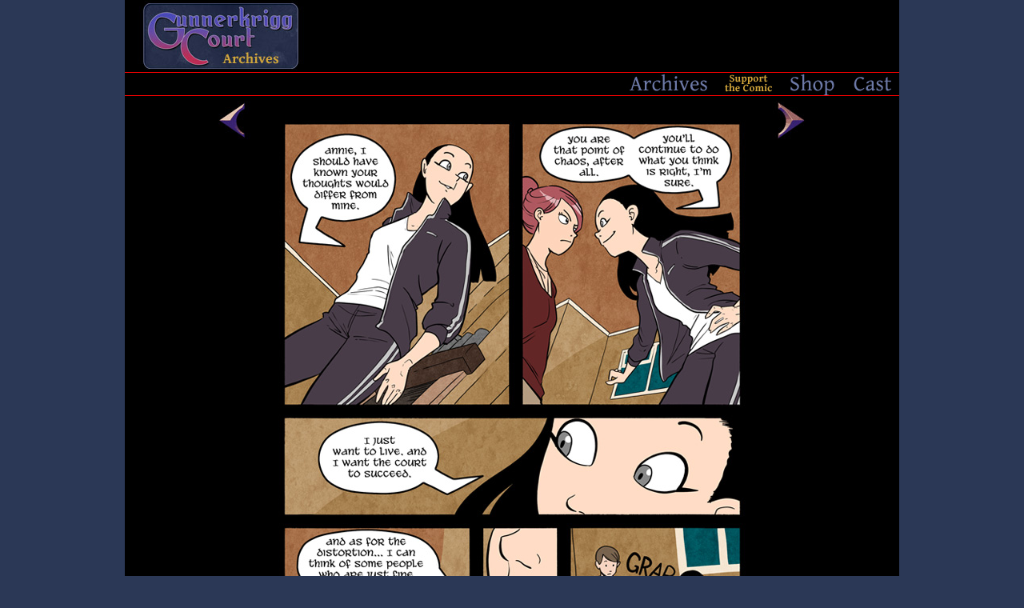

--- FILE ---
content_type: text/html; charset=UTF-8
request_url: https://www.gunnerkrigg.com/?p=2964
body_size: 4406
content:
<!DOCTYPE html>
<html lang="en">
<head>
	<meta http-equiv="Content-type" content="text/html;charset=UTF-8">
	<title>Gunnerkrigg Court - Page 2964 - By Tom Siddell</title>
	<meta name="description" content="Gunnerkrigg Court is a science-fantasy webcomic created by Tom Siddell. It is updated online three days a week.">
	<meta name="viewport" content="width=device-width">
	<link rel="canonical" href="https://www.gunnerkrigg.com/?p=2964">
	<link rel="stylesheet" href="style.css?cache=33782968" type="text/css">
	<link rel="alternate" type="application/rss+xml" title="Gunnerkrigg RSS Feed" href="/rss.xml" />
    <script async src="https://cdn.fuseplatform.net/publift/tags/2/3936/fuse.js"></script>
	<script>
		document.addEventListener("DOMContentLoaded", function() {
			mobileSidebarSwap();
			window.addEventListener("resize", function() {
				mobileSidebarSwap();
			});
            // if (isMobileSafari()) {
            //     document.getElementById("mobileSpot").style.display = "none";
            // }
		});

		function mobileSidebarSwap() {
			var gcSidebar = document.getElementById("gcSidebar");
			var gcMobileSidebarSpot = document.getElementById("gcMobileSidebarSpot");
			var gcDesktopSidebarSpot = document.getElementById("gcDesktopSidebarSpot");

			if (gcSidebar && gcMobileSidebarSpot && gcDesktopSidebarSpot) {
				var mobileBreakPoint = 570;
				if (window.innerWidth <= mobileBreakPoint && !gcMobileSidebarSpot.contains(gcSidebar)) {
					gcMobileSidebarSpot.appendChild(gcSidebar);
				} else if (window.innerWidth > mobileBreakPoint && !gcDesktopSidebarSpot.contains(gcSidebar)) {
					gcDesktopSidebarSpot.appendChild(gcSidebar);
				}
			}
		}

        function isMobileSafari() {
            var isSafari = navigator.vendor.match(/apple/i) &&
                !navigator.userAgent.match(/crios/i) &&
                !navigator.userAgent.match(/fxios/i) &&
                !navigator.userAgent.match(/Opera|OPT\//);

            if (isSafari) {
                return true;
            }
            return false;
        }
	</script>
<script>(function() { 
var _fbq = window._fbq || (window._fbq = []); 
if (!_fbq.loaded) { 
var fbds = document.createElement('script'); 
fbds.async = true; 
fbds.src = '//connect.facebook.net/en_US/fbds.js'; 
var s = document.getElementsByTagName('script')[0]; 
s.parentNode.insertBefore(fbds, s); 
_fbq.loaded = true; 
} 
_fbq.push(['addPixelId', '560616780737475']); 
})(); 
window._fbq = window._fbq || []; 
window._fbq.push(['track', 'PixelInitialized', {}]); 
</script> 
<!-- Global site tag (gtag.js) - Google Analytics -->
<script async src="https://www.googletagmanager.com/gtag/js?id=UA-121571182-1"></script>
<script>
  window.dataLayer = window.dataLayer || [];
  function gtag(){dataLayer.push(arguments);}
  gtag('js', new Date());

  gtag('config', 'UA-121571182-1');
</script>
<!--<script src="https://hb.vntsm.com/v3/live/ad-manager.min.js" type="text/javascript" data-site-id="6231cd097de16d4dcbe5497b" data-mode="scan" async></script>-->
</head>
<body style="background-image:url('images/');">
	<noscript><img height="1" width="1" alt="" style="display:none" src="https://www.facebook.com/tr?id=560616780737475&amp;ev=PixelInitialized" /></noscript>
		<header class="header">
		<div class="top">
						<div class="logo left">
				<a href="/">
					<img src="/images/archivetitle.jpg" alt="Gunnerkrigg Court Archives">
				</a>
			</div>
						<div class="ad_spot right">
				<div class="vm-placement" data-id="623888721d156c7bd17d2e97"></div>                <!-- GAM 71161633/GNRKRG_gunnerkrigg/gk_header -->
<div data-fuse="gk_header"></div>			</div>
		</div>
		<div class="nav">
									<div class="right">
				<a class="left" href="archives/"><img src="/images/top_archives.jpg" alt="Archives"></a>
				<a class="left" href="support/"><img src="/images/top_support.jpg" alt="Support the Comic"></a>
				<a class="left" href="https://www.topatoco.com/merchant.mvc?Screen=CTGY&Store_Code=TO&Category_Code=GK"><img src="/images/top_shop.jpg" alt="Shop"></a>
				<a class="left" href="cast/"><img src="/images/top_cast.jpg" alt="Cast"></a>
			</div>
		</div>
	</header>
<!-- rss info for Ryan North's RSSPECT

	<span class="rss-id">2964</span>	
	<span class="rss-title">Gunnerkrigg Court Chapter 94: Page 33</span>
	<span class="rss-content">Handsy</span>
	<span class="rss-link">/?p=2964</span>

-->

	<main class="comic">
		<div class="inner">
			<div class="nav">
								<a href="?p=2963"><img src="/images/prev_a.jpg" alt="Previous"></a>
							</div>
            <!--
            bool(false)
            -->
			<a href="?p=2965">				<img class="comic_image" src="/comics/00002964.jpg?v=1726160949" alt="Page 2964">
			</a>			<div class="nav">
								<a href="?p=2965"><img src="/images/next_a.jpg" alt="Next"></a>
							</div>
			<div class="extra">
				<div class="nav">
										<a class="left" href="?p=2963"><img src="/images/prev_a.jpg" alt="Previous"></a>
															<a class="right" href="?p=2965"><img src="/images/next_a.jpg" alt="Next"></a>
									</div>
			</div>
		</div>
		<div class="center nav">
						<a href="?p=1"><img src="/images/first_a.jpg" alt="First"></a>
									<a href="?p=3214"><img src="/images/latest_a.jpg" alt="Latest"></a>
									<select aria-label="Chapter" name="chapter" onchange="location.href='?p='+value">
				<option value='0'>Chapters</option><option value='1'>Chapter 1: The Shadow and the Robot</option><option value='17'>Chapter 2: Schoolyard Myths</option><option value='33'>Chapter 3: Reynardine</option><option value='59'>Chapter 4: Not Very Scary</option><option value='69'>Chapter 5: Two Strange Girls</option><option value='85'>Chapter 6: A Handful of Dirt</option><option value='97'>Chapter 7: Of New And Old</option><option value='121'>Chapter 8: Broken Glass And Other Things</option><option value='149'>Chapter 9: Questions and Answers</option><option value='165'>Chapter 10: Doctor Disaster</option><option value='181'>Chapter 11: Dobranoc, Gamma</option><option value='200'>Chapter 12: Mainly Involves Robots</option><option value='228'>Chapter 13: A Week for Kat</option><option value='258'>Chapter 14: The Fangs of Summertime</option><option value='305'>Chapter 15: Red Returns</option><option value='331'>Chapter 16: A Ghost Story</option><option value='361'>Chapter 17: The Medium Beginning</option><option value='395'>Chapter 18: S1</option><option value='441'>Chapter 19: Power Station</option><option value='473'>Chapter 20: Coyote Stories</option><option value='503'>Chapter 21: Blinking</option><option value='535'>Chapter 22: Ties</option><option value='570'>Chapter 23: Terror Castle of the Jupiter Moon Martians</option><option value='596'>Chapter 24: Residential</option><option value='632'>Chapter 25: Sky Watcher and the Angel</option><option value='663'>Chapter 26: the Old Dog's Tricks</option><option value='689'>Chapter 27: Spring Heeled</option><option value='717'>Chapter 28: Spring Heeled, Part 2</option><option value='743'>Chapter 29: A Bad Start</option><option value='761'>Chapter 30: The Coward Heart</option><option value='789'>Chapter 31: Fire Spike</option><option value='844'>Chapter 32: From the Forest She Came</option><option value='870'>Chapter 33: Give and Take</option><option value='900'>Chapter 34: Faraway Morning</option><option value='948'>Chapter 35: Parley and Smitty Are In This One</option><option value='974'>Chapter 36: Red Gets a Name</option><option value='1002'>Chapter 37: Microsat 5</option><option value='1026'>Chapter 38: Divine</option><option value='1056'>Chapter 39: The Great Secret</option><option value='1092'>Chapter 40: The Stone</option><option value='1128'>Chapter 41: Changes</option><option value='1178'>Chapter 42: Catalyst</option><option value='1204'>Chapter 43: Quicksilver</option><option value='1234'>Chapter 44: Crash Course</option><option value='1264'>Chapter 45: Thread</option><option value='1296'>Chapter 46: The Realm Of The Dead</option><option value='1322'>Chapter 47: See Ya!</option><option value='1354'>Chapter 48: Tall Tales</option><option value='1382'>Chapter 49: The Torn Sea</option><option value='1464'>Chapter 50: Totem</option><option value='1486'>Chapter 51: The Tree</option><option value='1508'>Chapter 52: Sneak</option><option value='1534'>Chapter 53: Annie And The Fire</option><option value='1564'>Chapter 54: Meetings and Re-Meetings</option><option value='1588'>Chapter 55: The Breakout</option><option value='1592'>Chapter 56: New Data</option><option value='1618'>Chapter 57: Get It Together</option><option value='1658'>Chapter 58: A Big Day!</option><option value='1696'>Chapter 59: Jeanne</option><option value='1753'>Chapter 60: The Other Shore</option><option value='1791'>Red's Friend Gets A Name Too I Suppose</option><option value='1807'>Chapter 62: And then Coyote Said...</option><option value='1839'>Chapter 63: The Shadow Men</option><option value='1863'>Chapter 64: Get Lost</option><option value='1909'>Chapter 65: Katurday!</option><option value='1937'>Chapter 66: Memories Of The Worthless</option><option value='1983'>Chapter 67: Evac</option><option value='2011'>Chapter 68: Neither</option><option value='2063'>Chapter 69: Loup's Trick</option><option value='2093'>Chapter 70: Dealing With HER</option><option value='2135'>Chapter 71: New Contract</option><option value='2169'>Chapter 72: Perspective</option><option value='2210'>Chapter 73: The Goose Bone</option><option value='2236'>Chapter 74: Moving</option><option value='2270'>Chapter 75: She Gave Us An Ocean</option><option value='2290'>Chapter 76: Down That Road</option><option value='2322'>Chapter 77: The Thousand Eyes</option><option value='2378'>Chapter 78: Behind It All</option><option value='2398'>Chapter 79: Find Yourself</option><option value='2440'>Chapter 80: The Mind Cage</option><option value='2474'>Chapter 81: The Lake Water</option><option value='2516'>Chapter 82: The Forest Released</option><option value='2548'>Chapter 83: Uncovering</option><option value='2578'>Chapter 84: Knowledge Of Everything</option><option value='2616'>Chapter 85: Snare</option><option value='2656'>Chapter 86: Confessions</option><option value='2700'>Chapter 87: Reconfiguration</option><option value='2736'>Chapter 88: An Aside</option><option value='2772'>Chapter 89: About Those Robots</option><option value='2802'>Chapter 90: Coyote Knew This Would Happen</option><option value='2822'>Chapter 91: Into The Distortion</option><option value='2868'>Chapter 92: The World Is A Dead Thing</option><option value='2900'>Chapter 93: Devil's Due</option><option value='2932'>Chapter 94: Omega</option><option value='2968'>Chapter 95: Tendril</option><option value='3018'>Chapter 96: The Distorted Heart</option><option value='3046'>Chapter 97: View From Afar</option><option value='3064'>Chapter 98: Spider Legs</option><option value='3092'>Chapter 99: Runaround</option><option value='3130'>Chapter 100: Energies and Fractures</option><option value='3187'>Chapter 101: Strength</option>			</select>
					</div>
	</main>
	<section class="section">
		<div id="gcDesktopSidebarSpot">
	<div class="sidebar" id="gcSidebar" style="height: 100%;">
				<a href="https://www.patreon.com/gunnerkrigg"><img class="button special" src="images/o_2" alt="Patreon"></a>

		<a href="/extracomics"><img alt="Extra Comics" class="button" src="/images/extrabutton.gif"></a>
		<a href="archives/"><img alt="Archives" class="button" src="/images/archivesbutton.gif"></a>
		<a href="https://www.topatoco.com/merchant.mvc?Screen=CTGY&Store_Code=TO&Category_Code=GK"><img alt="Shop" class="button" src="/images/shopbutton.gif"></a>
		<a href="support/"><img class="button" alt="Support the Comic" src="/images/supportbutton.gif"></a>
		<a href="cast/"><img class="button" alt="Cast" src="/images/castbutton.gif"></a>
		<a href="http://gunnerkrigg.proboards.com/"><img class="button" alt="Forum" src="/images/forumbutton.gif"></a>
		<p>
			By <a href="about/">Tom Siddell</a>
			<br>
			<br>
			<a href="/rss.xml">rss?</a>
		</p>
		
		<div class="twitter">
			<a class="info" href="https://www.twitter.com/gunnerkrigg/">@Gunnerkrigg on Twitter</a>
					</div>

		
		<p class="web"><a href="/privacy-policy/">Privacy Policy</a></p>
		<p class="web"><a href="https://www.houghtona.com/#contact">Web Developer</a></p>

        	</div>
</div>		<div class="main">
						<div class="content">
				<a class="important" href="/cdn-cgi/l/email-protection#cabeafabb9aba48aa2a5bea7aba3a6e4a9a5a7">Tom</a> 8 Jul 2024 | 12:00 AM								<h1>Chapter 94: Page 33</h1>
								<p>Handsy</p>
									<div class="ad_spot">
						<div class="vm-placement" data-id="6238872f1d156c7bd17d2e95"></div>						<!-- GAM 71161633/GNRKRG_gunnerkrigg/gk_mrec -->
<div data-fuse="gk_mrec"></div>					</div>
								</div>
			<div id="gcMobileSidebarSpot"></div>
					</div>
	</section>
	<footer class="footer">
	<a href="/"><img class="center" src="/images/antimonyblack.jpg" alt="Home"></a>
</footer>
<div id="mobileSpot" class="mobile-spot">
	<div class="vm-placement" data-id="6238888c1d156c7bd17d2e99"></div></div><script data-cfasync="false" src="/cdn-cgi/scripts/5c5dd728/cloudflare-static/email-decode.min.js"></script><script defer src="https://static.cloudflareinsights.com/beacon.min.js/vcd15cbe7772f49c399c6a5babf22c1241717689176015" integrity="sha512-ZpsOmlRQV6y907TI0dKBHq9Md29nnaEIPlkf84rnaERnq6zvWvPUqr2ft8M1aS28oN72PdrCzSjY4U6VaAw1EQ==" data-cf-beacon='{"version":"2024.11.0","token":"bea5b4aee0d3421cbc5a934cd246a537","r":1,"server_timing":{"name":{"cfCacheStatus":true,"cfEdge":true,"cfExtPri":true,"cfL4":true,"cfOrigin":true,"cfSpeedBrain":true},"location_startswith":null}}' crossorigin="anonymous"></script>
</body>
</html>

--- FILE ---
content_type: text/html; charset=utf-8
request_url: https://www.google.com/recaptcha/api2/aframe
body_size: 265
content:
<!DOCTYPE HTML><html><head><meta http-equiv="content-type" content="text/html; charset=UTF-8"></head><body><script nonce="8jhOBohrfEpI-0j-w67Aeg">/** Anti-fraud and anti-abuse applications only. See google.com/recaptcha */ try{var clients={'sodar':'https://pagead2.googlesyndication.com/pagead/sodar?'};window.addEventListener("message",function(a){try{if(a.source===window.parent){var b=JSON.parse(a.data);var c=clients[b['id']];if(c){var d=document.createElement('img');d.src=c+b['params']+'&rc='+(localStorage.getItem("rc::a")?sessionStorage.getItem("rc::b"):"");window.document.body.appendChild(d);sessionStorage.setItem("rc::e",parseInt(sessionStorage.getItem("rc::e")||0)+1);localStorage.setItem("rc::h",'1770047551231');}}}catch(b){}});window.parent.postMessage("_grecaptcha_ready", "*");}catch(b){}</script></body></html>

--- FILE ---
content_type: text/css
request_url: https://www.gunnerkrigg.com/style.css?cache=33782968
body_size: 2528
content:
body {
	margin:0;
	padding:0;
	background-color:#2B3856;
	font-family: arial, sans-serif;
	color:#222;
}

a, a:active {
	color: #353c69;
}
a:visited {
	color: #483569;
}

a img {
	border:0;
	margin:0;
	padding:0;
	outline:0;
}
img {
	display:block;
}

p {
	margin:0;
	padding:12px;
}

h4 {
	text-align:center;
}

.grid_1_4, .grid_1_3, .grid_1_2, .grid_2_3, .grid_3_4, .grid_1_1 {
	float:left;
	overflow:hidden;
}
.grid_1_4 {
	width:25%;
}
.grid_1_3 {
	width:33.33%;
}
.grid_1_2 {
	width:50%;
}
.grid_2_3 {
	width:66.66%;
}
.grid_3_4 {
	width:75%;
}
.grid_1_1 {
	float:none;
	width:100%;
}
.left {
	float:left;
}
.right {
	float:right;
}
.center {
	float:none !important;
	margin:0 auto;
	display:block;
	/* set a width */
}
.autowidth {
	width:auto;
}
p.center, span.center, h1.center, h2.center, h3.center, h4.center, h5.center {
	text-align:center;
	float:none;
}
p.left, span.left, h1.left, h2.left, h3.left, h4.left, h5.left {
	text-align:left;
	float:none;
}
p.right, span.right, h1.right, h2.right, h3.right, h4.right, h5.right {
	text-align:right;
	float:none;
}
.important {
	font-weight:bold;
	display:block;
}
span.important {
	display:inline;
}
.marginized {
	margin:10px 0;
}
img.marginized {
	margin:10px;
}
.padded {
	padding:20px;
}
.smallbottom {
	margin-bottom:0 !important;
}
.info {
	font-size:.8em;
}
.title {
	display:block;
	background-color:#c7cbe3;
	margin:0 0 10px 0;
	padding:5px;
}
.scroller {
	max-height:700px;
	overflow-y:auto;
}
.largeread {
	font-size:1em;
}

.header {
	width:968px;
	margin:0 auto;
	background-color:#000;
}
.header .top {
	overflow: hidden;
}
.header .top .ad_spot {
	margin: 0;
	float: left;
}
.header .logo {
    float: left;
    margin: 0;
    padding: 0;
}
.header .nav {
	overflow:hidden;
	border-top:1px solid red;
	border-bottom:1px solid red;
}
.header .nav .right a {
	margin: -2px 0 0 4px;
}

.comic {
	width:968px;
	min-height: 916px;
	margin:0 auto;
	background-color:#000;
	overflow:hidden;
}
.comic .inner {
	width:750px;
	margin:6px auto;
}
.comic img.comic_image {
	margin:0 25px;
	width:600px;
}
.comic img {
	float:left;
}
.comic .nav {
	float:left;
}
.comic .nav.center {
	width: 100%;
    padding-top: 6px;
    border-top: 1px solid red;
    text-align: center;
    overflow: hidden;
}
.comic .nav.center a {
	display: inline-block;
}
.comic .nav.center select {
	width:400px;
	display: block;
	margin: 6px auto;
}
.comic .extra {
	float: left;
	width:100%;
}
.comic .extra .nav {
	width: 100%;
	margin-top:-56px;
}


.section {
    display: flex;
	width:964px;
	margin:0 auto;
	background-color:#a5acd2;
	border:2px solid #000;
	/* overflow:hidden; */
}
.admin .section {
    display: block;
    overflow:hidden;
}

.section .sidebar {
	/* overflow: hidden; */
	float:left;
	width:160px;
	max-width:160px;
    height: 100%;
	padding:20px;
	outline:1px solid #000;
}
.section .sidebar a .button {
	margin: 10px auto;
}
.section .sidebar a .button.special {
	margin:0 auto 20px auto;
	max-width:150px;
}
.section .sidebar p {
	padding: 10px 15px;
}
.section .sidebar div[data-fuse="gk_vrec_1"], .section .sidebar div[data-fuse="gk_vrec_2"] {
    min-height: 600px;
}

.section .main {
	overflow:hidden;
    width: 100%;
}
.section .main .content {
	overflow: hidden;
    position: relative;
    min-height: 250px;
	padding: 20px 340px 20px 20px;
	border-left:1px solid black;
    box-sizing: border-box;
}
.section .main .content.has-comments {
	padding: 20px;
}
.section .main .content h1, .section .main .content h2 {
	font-size: 1em;
	text-align:left;
	margin-bottom:0;
}
.section .main .content p {
	padding-left: 0;
	padding-right: 0;
}

.section .main .chapters {
	overflow:hidden;
	border-left:1px solid black;
	padding:0 20px;
}
.section .main .chapters h3 {
	font-size: 1em;
	text-align: center;
}
.section .main .chapters a {
	display:table;
	background-color:#c7cbe3;
	overflow:hidden;
	margin:20px auto;
	color:#222;
	text-decoration:none;
	height:62px;
}
.section .main .chapters a img {
	float:left;
	margin:1px;
	min-width:60px;
}
.section .main .chapters a strong {
	display:table-cell;
	vertical-align:middle;
	width:100%;
	padding: 0 10px 0 20px;
	text-align: left;
}
.section .main .chapters .fuse-slot {
    display: none;
}

.section .main .ad_spot {
	width: 336px;
    height: 280px;
    position: absolute;
    top: 20px;
    right: 20px;
}
.section .main img {
	max-width:100%;
	min-width:60px;
}

.comments {
	border-top:1px solid #222;
	margin-bottom:-20px;
}
.comments h2 {
	font-size: 1.167em;
}
.comments h3 {
	font-size: 1em;
}
.comment {
	background-color:#c7cbe3;
	padding:10px;
	margin-bottom:20px;
	word-wrap: break-word;
	color:#222;
}

.footer {
	width:968px;
	margin:0 auto;
	background-color:#000;
}

form {
	margin:0;
	padding:10px;
}

form .smallbottom {
	margin:0 0 10px 0;
}
form label.smallbottom {
	margin:0;
}
form label {
	display:block;
	width:160px;
	margin:10px 0;
}
form input[type="submit"] {
	margin-top:10px;
}
form input[type="text"], form input[type="password"], textarea {
	width:321px;
	border:1px solid #222;
	margin-left:0;
	margin-right:0;
	padding:5px;
}
form input[type="text"]:focus, form input[type="password"]:focus, textarea:focus {
	outline:0;
	border:1px solid red;
}
form .important {
	color:red;
}
textarea {
	width:481px;
	min-width:481px;
	max-width:481px;
	min-height:80px;
}

.twitter {
	margin:10px 15px 20px 15px;
	overflow:hidden;
}
.twitter a.info {
	color:#c7cbe3;
	text-decoration:none;
	display:block;
	background-color:#2B3856;
	padding:5px;
	font-size:.6em;
}
.twitter_feed {
	background-color:#c7cbe3;
	padding:5px;
	font-size:.8em;
}
.twitter_feed a {
	color:blue;
	text-decoration:none;
}

.chapters select {
	float:right;
	margin-top:-42px;
}

.mobile-spot {
	display: none;
}

.extracomiclinks form input {
	max-width: 100%;
	padding: 0 10px;
	box-sizing: border-box;
}

/********
ADMINISTRATION STUFF
*********/


body.admin {
	background-color:#000;
	color:#dfdfdf;
}

.admin .header a, .admin.header a:visited {
	color:#fff;
	text-decoration:none;
}
.admin .header a:hover {
	text-decoration:underline;
}
.admin .header a img {
	margin:0 auto 20px auto;
}

.admin .section {
	border:0;
	background-color:rgba(115, 124, 161);
	box-shadow:inset 0 0 20px #2B3856;
}

.admin form {
	background-color:#2B3856;
	margin:0 20px 20px 0;
	box-shadow:0 0 10px #2B3856;
}
.admin form label {
	display:inline-block;
}

.admin .grid_1_1 form {
	margin-right:0;
}
.admin input[type="text"], .admin input[type="password"] {
	width:285px;
}
.admin textarea {
	width:445px;
	min-width:445px;
	max-width:445px;
	height:250px;
	background-color:#ededed;
}
.admin textarea:focus {
	background-color:#fff;
}
.admin form select {
	max-width:289px;
}
label.admin {
	width:100%;
	cursor:pointer;
}
label.admin .comment {
	border-left:10px solid transparent;
	padding-bottom:0;
	margin:0 10px;
}
label.admin:hover .comment {
	border-left:10px solid #DFDFDF;
}
.admin #comments input[type="checkbox"]:checked ~ label .comment {
	border-left:10px solid green;
}

.admin .comment {
	margin:20px 10px;
}

.admin span.right {
	float:right;
}

.admin .important {
	color:red;
}

.admin_check {
	position:relative;
}
.admin_check input {
	position:absolute;
	top:12px;
	right:12px;
}

.comic_descriptor {
	margin:20px 0 0 0;
	padding:10px;
	background-color:#fff;
	color:#cfcfcf;
	box-shadow:0 0 10px #2B3856;
}
.comic_descriptor h4 {
	padding:0;
	margin:10px 0 0 0;
	color:#afafaf;
}
.comic_descriptor p {
	color:#6f6f6f;
	max-height:300px;
	overflow:auto;
}
.comic_descriptor p img {
	width:100%;
}
.comic_descriptor .info {
	color:#222;
}

input[type="checkbox"].content_display ~ .content_optional {
	display:none;
}
input[type="checkbox"]:checked.content_display ~ .content_optional {
	display:block;
}

#edit_page_info {
	display:none;
	position:fixed;
	top:20px;
	right:20px;
	border:5px solid;
}
#edit_page_info .comic_descriptor {
	margin:0;
	width:250px;
}


@media all and (max-width: 990px) {
	.header {
		width: auto;
		position: relative;
	}
	.header .logo {
		float: initial;
		text-align: center;
	}
	.header .logo a {
		display: inline-block;
    	margin: 94px 0 0 0;
	}
	.header .top .ad_spot {
		position: absolute;
		top: 0;
		left: 50%;
		transform: translateX(-50%);
		float: none;
	}
	.header .nav .left {
		float: none;
	}
	.header .nav a .img {
		float: none;
	}
	.header .nav .right {
		float: none;
		text-align: center;
	}
	.header .nav .right a.left {
		float: none;
		margin: -2px 0 0 4px;
    	display: inline-block;
	}

	.comic {
		width: auto;
	}

	.section {
		width: auto;
	}

	.footer {
		width: auto;
	}
}


@media all and (max-width: 776px) {
	.header .logo a {
    	margin: 0;
	}
	.header .top .ad_spot {
		display: none;
	}

	.comic .inner {
		overflow: hidden;
		position: relative;
		width: auto;
	}
	.comic .inner .nav {
		position: absolute;
		top: 0;
		right: 0;
	}
	.comic .inner .nav:first-of-type {
		left: 0;
	}
	.comic .inner .comic_image {
		margin: 52px auto 60px auto;
		float: none;
		width: auto;
		max-width: 100%;
	}
	.comic .inner .extra .nav {
		position: relative;
	}
	.comic .nav.center select {
		width: 300px;
	}

	.section .main .content {
		padding: 20px;
	}
	.section .main .content .ad_spot {
		position: static;
    	margin: 40px auto 0 auto;
	}
	
	.footer {
		padding-bottom: 75px;
	}

	.mobile-spot {
		display: block;
		position: fixed;
		bottom: 10px;
		width: 100%;
		min-height: 50px;
	}

	.comments input[type=text] {
		max-width: 100%;
	}
	.comments textarea.largeread {
	    width: 100%;
	    min-width: auto;
	}

	.cast-page .grid_1_1:not(.marginized) {
		margin-left: -5px;
		margin-right: -5px;
	}
	.cast-page .grid_1_1:not(.marginized) img.marginized {
		margin: 5px;
	}
}


@media all and (max-width: 570px) {
	.header .nav .right a.left {
		margin: -2px 0 0 0;
	}

	.comic {
		min-height: initial;
	}

    .section {
        display: block;
    }

	.section .sidebar {
        overflow: hidden;
		float: initial;
		width: 365px;
		margin: 30px auto 0 auto;
		max-width: none;
		outline: 0;
		padding: 5px 0;
	}
	.section .sidebar a .button.special {
		max-height: 113px;
		margin: 2px 2px 0 4px;
		float: left;
	}
	.section .sidebar a .button {
		margin: 1px 3px;
    	float: left;
	}
	.section .sidebar p {
		padding: 5px 4px;
		float: left;
		width: 35%;
		box-sizing: border-box;
	}
	.section .sidebar .twitter {
		float: left;
		width: 65%;
		margin: 0;
		padding: 4px;
		box-sizing: border-box;
	}
	.section .sidebar .vm-placement {
		display: none;
	}
    .section .sidebar div[data-fuse="gk_vrec_1"], .section .sidebar div[data-fuse="gk_vrec_2"] {
        display: none;
    }

	.section .main .content {
		min-height: initial;
		padding: 8px 8px 0 8px;
		border: 0;
	}
	.section .main .content .ad_spot {
		position: static;
    	margin-top: 30px;
	}
	.section .main .chapters {
		padding: 5px;
		border: 0;
	}
    .section .main .chapters .fuse-slot {
        display: block;
        /* min-height: 60px; */
    }

    .footer {
        padding-bottom: 120px;
    }

	.extracomiclinks form, .extracomiclinks form input {
		padding: 0;
	}
	.main .extracomiclinks a {
		margin: 20px 0;
	}
}

@media all and (max-width: 390px) {
	.section .sidebar {
		width: auto;
    	text-align: center;
	}
	.section .sidebar a .button.special {
	    float: none;
		margin: 0 auto 8px auto;
		display: block;
	}
	.section .sidebar a .button {
		float: none;
    	display: inline-block;
	}
	.section .sidebar p {
		width: 100%;
   	    margin-bottom: 4px;
	}
	.section .sidebar .twitter {
		width: 100%;
	}
}

@media all and (max-width: 365px) {
	.header .nav .right a.left:last-of-type {
		display: none;
	}

	.main .extracomiclinks a img {
		float: none;
		margin: 20px auto;
	}
	.main .extracomiclinks a h4 {
		margin: 0;
	}
}

--- FILE ---
content_type: text/plain
request_url: https://rtb.openx.net/openrtbb/prebidjs
body_size: -85
content:
{"id":"99da60dd-83b3-4616-8721-e60aae126a35","nbr":0}